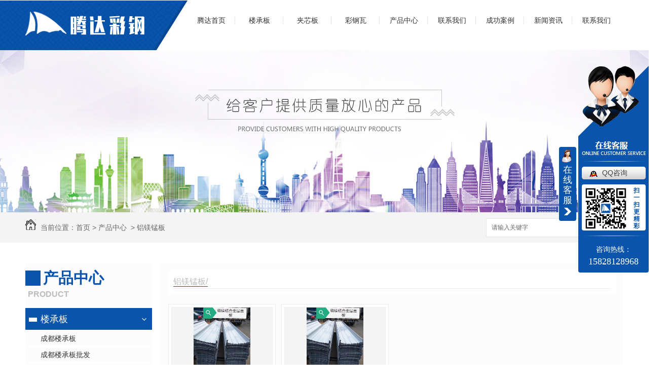

--- FILE ---
content_type: text/html; charset=utf-8
request_url: http://www.cdtdcg.com/lmmw/
body_size: 6924
content:
<!DOCTYPE html PUBLIC "-//W3C//DTD XHTML 1.0 Transitional//EN" "http://www.w3.org/TR/xhtml1/DTD/xhtml1-transitional.dtd">
<html xmlns="http://www.w3.org/1999/xhtml">
<head>
<meta http-equiv="Content-Type" content="text/html; charset=utf-8" />
<link href="/templates/pc_wjdh/favicon.ico" rel="icon" type="image/x-icon" />
<link href="/templates/pc_wjdh/favicon.ico" rel="shortcut icon" type="image/x-icon" />
<link rel="bookmark" href="/templates/pc_wjdh/favicon.ico" type="image/x-icon" />
<meta name="Copyright" content="All Rights Reserved btoe.cn" />
<meta http-equiv="X-UA-Compatible" content="IE=edge,chrome=1" />
<title>铝镁锰板-成都腾达智慧商贸有限公司</title>
<meta name="keywords" content="铝镁锰板" />
<meta name="description" content="" />
<link href="/templates/pc_wjdh/css/css.css" rel="stylesheet" type="text/css" />
<link href="/templates/pc_wjdh/css/common.css" rel="stylesheet" type="text/css" />
<script src="/templates/pc_wjdh/js/n/WJDH_common.js"></script>

<script src="/templates/pc_wjdh/js/n/baidupush.js"></script>
<meta name="baidu-site-verification" content="agZckhxJnh" />
<meta name="baidu-site-verification" content="LeBBfn7JQ7" />
</head>
<body>
<div class="headerTop">
</div>
<!-- header -->
<div id="fixedNav" class="header-bg">
    <div class="header content-1">
        <!-- logo -->
        <h1 class="logo left">
            <a href="/">
                <img src="http://img.dlwjdh.com/upload/6588/190322/8718b3f4928fba9e934a8c51e5d7d75e@235X47.png" alt="成都腾达智慧商贸有限公司"></a>
        </h1>
        <!-- Nav -->
        <div class="nav_xiala_xx">
            <div class="nav_xiala">
                <ul>
                    
                    <li class="">
                        
                        <a href="/" title="腾达首页" class="">腾达首页 </a></li>
                    
                    <li class="">
                        
                        <a href="/p1/" title="楼承板">楼承板</a>
                        
                        <div class="erji_xiala">
                            
                                <div class="daohang_xiala">
                                    <i><a href="/bkslcb/" title="闭口式楼承板" target="_blank">闭口式楼承板</a></i>
                                    
                                </div>
                                
                                <div class="daohang_xiala">
                                    <i><a href="/kkslcb/" title="开口式楼承板" target="_blank">开口式楼承板</a></i>
                                    
                                </div>
                                
                                <div class="daohang_xiala">
                                    <i><a href="/gjjlcb/" title="钢筋桁架楼承板" target="_blank">钢筋桁架楼承板</a></i>
                                    
                                    <span><a href="/gjjlcb/1456399.html" title="成都钢筋桁架钢承板">成都钢筋桁架钢承板</a></span>
                                    
                                </div>
                                
                            </div>
                    </li>
                    
                    <li class="">
                        
                        <a href="/p2/" title="夹芯板">夹芯板</a>
                        
                        <div class="erji_xiala">
                            
                            </div>
                    </li>
                    
                    <li class="">
                        
                        <a href="/p3/" title="彩钢瓦">彩钢瓦</a>
                        
                        <div class="erji_xiala">
                            
                            </div>
                    </li>
                    
                    <li class="">
                        
                        <a href="/products/" title="产品中心">产品中心</a>
                        
                        <div class="erji_xiala">
                            
                                <div class="daohang_xiala">
                                    <i><a href="/p1/" title="楼承板" target="_blank">楼承板</a></i>
                                    
                                    <span><a href="/gjjlcb/1456399.html" title="成都钢筋桁架钢承板">成都钢筋桁架钢承板</a></span>
                                    
                                </div>
                                
                                <div class="daohang_xiala">
                                    <i><a href="/p2/" title="夹芯板" target="_blank">夹芯板</a></i>
                                    
                                </div>
                                
                                <div class="daohang_xiala">
                                    <i><a href="/p3/" title="彩钢瓦" target="_blank">彩钢瓦</a></i>
                                    
                                </div>
                                
                                <div class="daohang_xiala">
                                    <i><a href="/p4/" title="琉璃瓦" target="_blank">琉璃瓦</a></i>
                                    
                                </div>
                                
                                <div class="daohang_xiala">
                                    <i><a href="/p5/" title="树脂瓦" target="_blank">树脂瓦</a></i>
                                    
                                </div>
                                
                                <div class="daohang_xiala">
                                    <i><a href="/p6/" title="CZ型钢" target="_blank">CZ型钢</a></i>
                                    
                                </div>
                                
                            </div>
                    </li>
                    
                    <li class="">
                        
                        <a href="/aboutus/" title="联系我们">联系我们</a>
                        
                            <div class="erji_xiala1">
                                
                            </div>
                    </li>
                    
                    <li class="">
                        
                        <a href="/case/" title="成功案例">成功案例</a>
                        
                            <div class="erji_xiala1">
                                
                            </div>
                    </li>
                    
                    <li class="">
                        
                        <a href="/news/" title="新闻资讯">新闻资讯</a>
                        
                            <div class="erji_xiala1">
                                
                                <div class="daohang_xiala">
                                    <i><a href="/meitibaodao/" title="公司头条" target="_blank">公司头条</a></i>
                                    
                                </div>
                                
                                <div class="daohang_xiala">
                                    <i><a href="/yyxw/" title="行业资讯" target="_blank">行业资讯</a></i>
                                    
                                </div>
                                
                                <div class="daohang_xiala">
                                    <i><a href="/question/" title="常见问题" target="_blank">常见问题</a></i>
                                    
                                </div>
                                
                                <div class="daohang_xiala">
                                    <i><a href="/qitaxinxi/" title="其他" target="_blank">其他</a></i>
                                    
                                </div>
                                
                            </div>
                    </li>
                    
                    <li class="">
                        
                        <a href="/contact/" title="联系我们">联系我们</a>
                        
                            <div class="erji_xiala1">
                                
                                <div class="daohang_xiala">
                                    <i><a href="/aboutus/" title="联系我们" target="_blank">联系我们</a></i>
                                    
                                </div>
                                
                            </div>
                    </li>
                    
                </ul>
            </div>
        </div>
        <div class="clearboth">
        </div>
    </div>
</div>
<!-- banner -->


<div class="wjdh-banner" style="background-image: url(http://img.dlwjdh.com/upload/6588/190322/94c7cab3fff513cbe2f266be07653e2d@1920X320.jpg);"></div>
<input id="thumbimg" type="hidden" value="2,0">

<div class="breadcrumb-search">
  <div class="container">
    <div class="breadcrumb pull-left"> <img alt="当前位置" src="/templates/pc_wjdh/img/home.png">
      当前位置：<a href="/">首页</a>&nbsp;&gt;&nbsp;<a href="/products/">产品中心</a>&nbsp;&nbsp;&gt;&nbsp;<a href="/lmmw/">铝镁锰板</a>
    </div>
    <div class="wjdh-search pull-right">
      <div class="form pull-right">
        <input type="text" onblur="if (value ==''){value='请输入关键字'}" onclick="if(this.value=='请输入关键字')this.value=''" value="请输入关键字" class="search-t" id="keywords" name="keywords" onkeydown="if(event.keyCode==13){SiteSearchkwf('#keywords');return false};">
        <button type="submit" class="search-s" onclick="wjdh.methods.search('#keywords');"> 搜索</button>
      </div>
      <div class="search-key pull-right"> </div>
    </div>
  </div>
</div>

<div class="container">
  <div class="side-bar pull-left">
  <div class="side-bar-tit">
    
    <h2> <i></i>产品中心</h2>
    <span>Product</span>
    
  </div>
  
  <dl>
    <dt><i></i><a href="/p1/" title="楼承板">楼承板</a></dt>
    
    <dd class="wjdh-menu-254202"> <i></i><a href="/bkslcb/254202.html" title="成都楼承板">成都楼承板</a></dd>
    
    <dd class="wjdh-menu-254201"> <i></i><a href="/bkslcb/254201.html" title="成都楼承板批发">成都楼承板批发</a></dd>
    
    <dd class="wjdh-menu-1456399"> <i></i><a href="/gjjlcb/1456399.html" title="成都钢筋桁架钢承板">成都钢筋桁架钢承板</a></dd>
    
    <dd class="wjdh-menu-1381494"> <i></i><a href="/bkslcb/1381494.html" title="四川楼承板生产厂家">四川楼承板生产厂家</a></dd>
    
  </dl>
  
  <dl>
    <dt><i></i><a href="/p2/" title="夹芯板">夹芯板</a></dt>
    
    <dd class="wjdh-menu-259654"> <i></i><a href="/p2/259654.html" title="成都夹芯板">成都夹芯板</a></dd>
    
    <dd class="wjdh-menu-254231"> <i></i><a href="/p2/254231.html" title="成都夹芯板批发">成都夹芯板批发</a></dd>
    
  </dl>
  
  <dl>
    <dt><i></i><a href="/p3/" title="彩钢瓦">彩钢瓦</a></dt>
    
    <dd class="wjdh-menu-254232"> <i></i><a href="/p3/254232.html" title="成都彩钢瓦厂家">成都彩钢瓦厂家</a></dd>
    
    <dd class="wjdh-menu-2345639"> <i></i><a href="/p3/2345639.html" title="200型扣式楼承板">200型扣式楼承板</a></dd>
    
    <dd class="wjdh-menu-722998"> <i></i><a href="/p3/722998.html" title="弯弧波浪瓦">弯弧波浪瓦</a></dd>
    
    <dd class="wjdh-menu-722991"> <i></i><a href="/p3/722991.html" title="弯弧波浪瓦">弯弧波浪瓦</a></dd>
    
  </dl>
  
  <dl>
    <dt><i></i><a href="/p4/" title="琉璃瓦">琉璃瓦</a></dt>
    
    <dd class="wjdh-menu-259607"> <i></i><a href="/p4/259607.html" title="成都琉璃瓦">成都琉璃瓦</a></dd>
    
    <dd class="wjdh-menu-254233"> <i></i><a href="/p4/254233.html" title="成都琉璃瓦厂家">成都琉璃瓦厂家</a></dd>
    
  </dl>
  
  <dl>
    <dt><i></i><a href="/p5/" title="树脂瓦">树脂瓦</a></dt>
    
    <dd class="wjdh-menu-259596"> <i></i><a href="/p5/259596.html" title="成都树脂瓦">成都树脂瓦</a></dd>
    
    <dd class="wjdh-menu-806466"> <i></i><a href="/p5/806466.html" title="成都树脂瓦批发">成都树脂瓦批发</a></dd>
    
    <dd class="wjdh-menu-254235"> <i></i><a href="/p5/254235.html" title="成都树脂瓦厂家">成都树脂瓦厂家</a></dd>
    
  </dl>
  
  <dl>
    <dt><i></i><a href="/p6/" title="CZ型钢">CZ型钢</a></dt>
    
    <dd class="wjdh-menu-254236"> <i></i><a href="/p6/254236.html" title="成都C型钢">成都C型钢</a></dd>
    
    <dd class="wjdh-menu-254237"> <i></i><a href="/p6/254237.html" title="成都Z型钢">成都Z型钢</a></dd>
    
    <dd class="wjdh-menu-315709"> <i></i><a href="/p6/315709.html" title="成都CZ型钢">成都CZ型钢</a></dd>
    
    <dd class="wjdh-menu-259580"> <i></i><a href="/p6/259580.html" title="成都C型钢厂家">成都C型钢厂家</a></dd>
    
  </dl>
  
  <dl>
    <dt><i></i><a href="/dxtb/" title="镀锌跳板">镀锌跳板</a></dt>
    
    <dd class="wjdh-menu-722981"> <i></i><a href="/dxtb/722981.html" title="成都镀锌钢跳板">成都镀锌钢跳板</a></dd>
    
    <dd class="wjdh-menu-722979"> <i></i><a href="/dxtb/722979.html" title="成都镀锌跳板楼承板">成都镀锌跳板楼承板</a></dd>
    
  </dl>
  
  <dl>
    <dt><i></i><a href="/cxb/" title="车箱板">车箱板</a></dt>
    
    <dd class="wjdh-menu-254239"> <i></i><a href="/cxb/254239.html" title="成都车箱板厂家">成都车箱板厂家</a></dd>
    
  </dl>
  
  <dl>
    <dt><i></i><a href="/tdb/" title="TD板">TD板</a></dt>
    
    <dd class="wjdh-menu-2341847"> <i></i><a href="/tdb/2341847.html" title="成都TD板">成都TD板</a></dd>
    
  </dl>
  
  <dl>
    <dt><i></i><a href="/lmmw/" title="铝镁锰板">铝镁锰板</a></dt>
    
    <dd class="wjdh-menu-260588"> <i></i><a href="/lmmw/260588.html" title="成都铝镁锰板">成都铝镁锰板</a></dd>
    
    <dd class="wjdh-menu-254240"> <i></i><a href="/lmmw/254240.html" title="铝镁锰合金屋面板">铝镁锰合金屋面板</a></dd>
    
  </dl>
  
  <dl>
    <dt><i></i><a href="/clw/" title="彩铝瓦">彩铝瓦</a></dt>
    
    <dd class="wjdh-menu-254243"> <i></i><a href="/clw/254243.html" title="成都彩铝瓦厂家">成都彩铝瓦厂家</a></dd>
    
  </dl>
  
  <dl>
    <dt><i></i><a href="/fprlw/" title="FPR亮瓦">FPR亮瓦</a></dt>
    
    <dd class="wjdh-menu-254245"> <i></i><a href="/fprlw/254245.html" title="成都FPR亮瓦批发">成都FPR亮瓦批发</a></dd>
    
  </dl>
  
  <dl>
    <dt><i></i><a href="/nmw/" title="纳米瓦">纳米瓦</a></dt>
    
    <dd class="wjdh-menu-254241"> <i></i><a href="/nmw/254241.html" title="成都纳米瓦批发">成都纳米瓦批发</a></dd>
    
  </dl>
  
  <script>

                $(".wjdh-menu-69905").addClass("cur");

        </script>
</div>

  <div class="wjdh-main pull-right">
    <div class="product-list">
      <div class="wjdh-title">
        <div class="title-box">
          <h3> <small>铝镁锰板/ </small></h3>
        </div>
      </div>
      <div class="content">
        <ul>
          
          <li>
            <div class="img"> <a href="/lmmw/260588.html" target="_blank"> <img data-thumb="0" src="http://img.dlwjdh.com/upload/6588/190709/0df5f56cf566fc4a917e689a1c8cf0f4@864X1152.jpg" alt="成都铝镁锰板" /> </a> </div>
            <div class="info"> <a href="/lmmw/260588.html" target="_blank" class="title-a">成都铝镁锰板</a> </div>
          </li>
          
          <li>
            <div class="img"> <a href="/lmmw/254240.html" target="_blank"> <img data-thumb="0" src="http://img.dlwjdh.com/upload/6588/190709/0df5f56cf566fc4a917e689a1c8cf0f4@864X1152.jpg" alt="铝镁锰合金屋面板" /> </a> </div>
            <div class="info"> <a href="/lmmw/254240.html" target="_blank" class="title-a">铝镁锰合金屋面板</a> </div>
          </li>
          
        </ul>
        <div class="clearfix"> </div>
      </div>
    </div>
    <div class="pages">  </div>
  </div>
  <div class="clearfix"> </div>
  <div class="line"> </div>
  <div class="text-list">
    <div class="wjdh-h3">
      <h3> <a href="/news/" title="最新资讯">最新资讯</a> </h3>
      <span><i></i>NEWS<em></em></span> </div>
    <div class="content">
      <ul>
        
        <li>
          <dl>
            <dt>
              <div class="date"> <span>
                12-23
                </span> <em>
                2025
                </em> </div>
              <i></i></dt>
            <dd> <a href="/qitaxinxi/2344106.html" title="成都夹芯板">成都夹芯板</a>
              <p>
                成都夹芯板是一种..材料技术，广泛应用于建筑、装饰等领域。其设计独特，结构合理，具有出色的保温隔热效果。…
              </p>
            </dd>
          </dl>
          <i class="border-top"></i><i class="border-bottom"></i></li>
        
        <li>
          <dl>
            <dt>
              <div class="date"> <span>
                12-16
                </span> <em>
                2025
                </em> </div>
              <i></i></dt>
            <dd> <a href="/qitaxinxi/2343074.html" title="成都琉璃瓦：古城建筑的绚丽之美">成都琉璃瓦：古城建筑的绚丽之美</a>
              <p>
                成都，这座古老而又现代的城市，拥有着许多独特的文化遗产，其中琉璃瓦便是其中之一。琉璃瓦，是中国传统建筑…
              </p>
            </dd>
          </dl>
          <i class="border-top"></i><i class="border-bottom"></i></li>
        
        <li>
          <dl>
            <dt>
              <div class="date"> <span>
                12-04
                </span> <em>
                2025
                </em> </div>
              <i></i></dt>
            <dd> <a href="/qitaxinxi/2341078.html" title="成都楼承板行业发展现状与未来展望">成都楼承板行业发展现状与未来展望</a>
              <p>
                成都楼承板行业一直是建筑领域中不可或缺的一部分，对于城市的发展和建设起着至关重要的作用。随着经济社会的…
              </p>
            </dd>
          </dl>
          <i class="border-top"></i><i class="border-bottom"></i></li>
        
        <li>
          <dl>
            <dt>
              <div class="date"> <span>
                10-30
                </span> <em>
                2025
                </em> </div>
              <i></i></dt>
            <dd> <a href="/qitaxinxi/2338910.html" title="成都楼承板施工质量监管及技术要点解析">成都楼承板施工质量监管及技术要点解析</a>
              <p>
                成都楼承板施工质量监管及技术要点解析大家好，..我们来聊一下成都楼承板施工的一些重要内容。楼承板作为建筑…
              </p>
            </dd>
          </dl>
          <i class="border-top"></i><i class="border-bottom"></i></li>
        
      </ul>
      <div class="clearfix"> </div>
    </div>
  </div>
  
</div>
<div class="footer_bg">
    <div class="footer">
        <div class="footer_l">
            <div class="f_left1">
                <li class="f1">联系人：马先生</li>
                <li class="f2">联系方式：15828128968 028-87616722</li>
                <li class="f3">地址：青白江区桂平大道1388号亿成钢联钢材城4-1、4-2号 </li>
            </div>
            <div class="f_left2">
                <li>
                    备案号：<a href="http://beian.miit.gov.cn" target="_blank" title="蜀ICP备19007959号-1" rel="nofollow">蜀ICP备19007959号-1</a>
                    邮箱：595294728@qq.com</li>
                <li>Copyright &copy; 成都腾达智慧商贸有限公司 版权所有 </li>
                <li>
                    技术支持：<script src="/api/message.ashx?action=jjzc"></script>&nbsp;&nbsp;<a href="http://www.wjdhcms.com" target="_blank" rel="external nofollow" title="万家灯火"><img src="http://img.dlwjdh.com/upload/8.png" width="99px" height="18px" title="万家灯火" alt="万家灯火"></a>
                    &nbsp;&nbsp;<script type="text/javascript">var cnzz_protocol = (("https:" == document.location.protocol) ? " https://" : " http://");document.write(unescape("%3Cspan id='cnzz_stat_icon_1277798581'%3E%3C/span%3E%3Cscript src='" + cnzz_protocol + "s11.cnzz.com/stat.php%3Fid%3D1277798581%26show%3Dpic' type='text/javascript'%3E%3C/script%3E"));</script>
                    &nbsp;&nbsp;<a href="/sitemap.html" title="网站地图">网站地图</a>&nbsp;&nbsp;<a href="/rss.xml"
                        title="RSS">RSS </a>&nbsp;&nbsp;<a href="/sitemap.xml" title="XML">XML </a>
                </li>
            </div>
        </div>
        <div class="ewm">
            <img src="http://img.dlwjdh.com/upload/6588/190709/c0cd6ddd7e1047ab1d7a4f0ca304c15e@260X260.jpg" alt=""></div>
    </div>
</div>
<script type="text/javascript" src="http://tongji.wjdhcms.com/js/tongji.js?siteid=565e8a413d0562de9ee4378402d2b481"></script><script type="text/javascript" src="http://cdtdcg.s1.dlwjdh.com/upload/6588/kefu.js?color=0a54ab"></script>
<script src="/templates/pc_wjdh/js/n/base.js" type="text/javascript" charset="utf-8"></script>
<script>
(function(){
    var bp = document.createElement('script');
    var curProtocol = window.location.protocol.split(':')[0];
    if (curProtocol === 'https') {
        bp.src = 'https://zz.bdstatic.com/linksubmit/push.js';
    }
    else {
        bp.src = 'http://push.zhanzhang.baidu.com/push.js';
    }
    var s = document.getElementsByTagName("script")[0];
    s.parentNode.insertBefore(bp, s);
})();
</script><style>
.breadcrumb a:hover ,.side-bar .side-bar-tit h2,.wjdh-title h3,.wjdh-title h3 a ,.pages a:hover,.pages span:hover ,.relevant .title h3,.wjdh-h3 h3 a,.image-list .content ul li:hover .title-a ,.text-list ul li:hover dd a ,.express-lane dl dd a:hover,.bottom-contact .tel p span,.list01 .list ul li:hover .date span,.list02 .list ul li:hover .info .title-a,.news-list ul li:hover .more,.news-center-company .company-list .title dl,.news-center-company .company-list .title .title-h3 h3 a,.news-center-company .company-list .list ul li:hover .date span,.product-list ul li:hover .info .title-a ,.product-list ul li:hover .info .more,.prohead .hright .title-a ,.prohead .hright .info ul li ,.prohead .hright .info ul li a,.prohead .hright .tel,.prohead .hright .tel span  {color: #0a54ab;}.wjdh-search .search-s,.side-bar .side-bar-tit i ,.side-bar dl dt ,.side-bar dl .cur a,.side-bar dl dd:hover a,.side-bar dl .tag a:hover ,.side-contact .side-contact-phone,.wjdh-title .tagcell span ,.pages .current ,.image-list .content ul li .border-top,.image-list .content ul li .border-right,.image-list .content ul li .border-bottom,.image-list .content ul li .border-left ,.image-list .content ul li:hover .more,.text-list ul li .border-top,.text-list ul li .border-bottom ,.text-list dl dt i,.cat-menu .menu-list .cur a,.cat-menu .menu-list span:hover a ,.list01 .list01-top:hover .info .more,.list01 .list01-top .tag-hot,.list01 .list ul li:hover .more,.list02 .list ul li:hover .info .more,.list03 .list ul li .info i em , .news-center-company .company-top dl,.news-center-company .company-top ul li:hover .more ,.news-center-company .company-list .list ul li:hover .more,.industry .industry-left .industry-title,.industry .industry-right .list ul li:hover,.industry .industry-right .list ul li:hover .more,.hot-rec .content .info .title-a,.hot-rec .content .info .online,.message-page-box .submit:hover,.prohead .hright .online a{background-color: #0a54ab;}.wjdh-search .search-s ,.pages a:hover,.pages span:hover,.pages .current,.image-list .content ul li:hover .more ,.list01 .list01-top:hover .info .more,.list02 .list ul li:hover ,.list02 .list ul li:hover .info .more ,.news-list ul li:hover .more ,.news-center-company .company-top ul li:hover .more ,.news-center-company .company-list .list ul li:hover,.product-list ul li:hover,.wjdh-search .search-s,.list01 .list ul li:hover{border: 1px solid #0a54ab;}.wjdh-title h3,.news-center-company .company-list .title .title-h3 h3 a ,.message-page-box .on {border-bottom: 1px solid #0a54ab;}.cat-menu .menu-list .cur:before,.cat-menu .menu-list span:hover:before {border-top: 10px solid #0a54ab;}
</style>

</body>
</html>


--- FILE ---
content_type: text/css
request_url: http://www.cdtdcg.com/templates/pc_wjdh/css/css.css
body_size: 2243
content:
/*Generated by wjdhcms 3.0 */
@charset "utf-8";

::-webkit-scrollbar {
    width: 8px;
    height: 8px;
    background-color: #F5F5F5;
}

::-webkit-scrollbar-track {
    border-radius: 10px;
    background-color: #E2E2E2;
}

::-webkit-scrollbar-thumb {
    border-radius: 10px;
    -webkit-box-shadow: inset 0 0 6px rgba(0, 0, 0, .3);
    box-shadow: inset 0 0 6px rgba(0, 0, 0, .3);
    background-color: #555;
}

::selection {
    background-color: #0a54ab;
    color: #fff;
}

::-moz-selection {
    background-color: #0a54ab;
    color: #fff;
}

::-webkit-selection {
    background-color: #0a54ab;
    color: #fff;
}

* {
    padding: 0;
    margin: 0;
    font-family: 'Microsoft YaHei', arial, helvetica, clean, sans-serif;
}

body {
    font: 14px/1.231 'Microsoft YaHei', arial, helvetica, clean, sans-serif;
    color: #333;
    margin: 0;
    line-height: 1.5;
}

:focus {
    outline: 1;
}

article,
aside,
canvas,
details,
figcaption,
figure,
footer,
header,
hgroup,
menu,
nav,
section,
summary {
    display: block;
}

a {
    color: #333;
    text-decoration: none;
}

a:link,
a:hover,
a:active,
a:visited {
    text-decoration: none;
}

ins {
    background-color: #ff9;
    color: #000;
    text-decoration: none;
}

mark {
    background-color: #ff9;
    color: #000;
    font-style: italic;
    font-weight: bold;
}

del {
    text-decoration: line-through;
}

table {
    border-collapse: collapse;
    border-spacing: 0;
}

hr {
    display: block;
    height: 1px;
    border: 0;
    border-top: 1px solid #cccccc;
    margin: 1em 0;
    padding: 0;
}

input,
select {
    vertical-align: middle;
}

li,
ul {
    list-style-type: none;
}

img {
    border: none;
}

input,
textarea {
    outline: 0;
    border: 0;
}

textarea {
    resize: none;
}

h1,
h2,
h3,
h4,
h5,
h6,
dl,
dd,
dt,
i,
em {
    font-weight: normal;
    font-style: normal;
}

.fixedNav {
    position: fixed;
    top: 0px;
    left: 0px;
    width: 100%;
    z-index: 100000;
    _position: absolute;
    _top: expression(eval(document.documentElement.scrollTop));
}

.headerTop {
    height: 1px;
}

.left {
    float: left;
}

.right {
    float: right;
}

.clearboth {
    clear: both;
}

.content-1 {
    width: 1180px;
    margin: 0 auto;
}

.content-all {
    width: 1180px;
    margin: 0 auto;
    position: relative;
}







/* header */

.header-bg {
    width: 100%;
    height: 98px;
    background: url(../images/header.jpg) no-repeat center;
}

.logo {
    width: 235px;
    height: 47px;
    margin-top: 22px;
}

.logo img {
    width: 235px;
    height: 47px;
    display: block;
}



/* nav */
.nav_xiala_xx {
    width: 861px;
    height: 98px;
    /* overflow: hidden; */
    float: right;
}

.nav_xiala {
    width: 861px;
    height: 98px;
    margin: 0px auto;
}

.nav_xiala>ul {
    position: relative;
    height: 60px;
}

.nav_xiala ul li {
    float: left;
    width: 95px;
    height: 40px;
    line-height: 30px;
    text-align: center;
    font-size: 15px;
    -webkit-transition: all .3s linear;
    transition: all .3s linear;
    margin-top: 24px;
}

.nav_xiala ul li a {
    display: block;
    color: #333;
    height: 74px;
    line-height: 30px;
    overflow: hidden;
    font-size: 14px;
    background: url(../images/menuLine.png) no-repeat right 7px;
}

.nav_xiala ul li:last-child a {
    background: none;
}

.nav_xiala ul li:hover {
    background: url(../images/navHover.png) no-repeat center bottom;
    color: #333;
    border-radius: 8px;
}

.nav_xiala ul li:hover a {
    color: #333;
}

.nav_xiala ul li:nth-child(1) {
    background: none;
}

.nav_xiala .erji_xiala {
    z-index: 20;
    height: 0px;
    visibility: hidden;
    opacity: 0;
    -webkit-transition: all .3s linear;
    transition: all .3s linear;
    position: absolute;
    top: 98px;
    left: 0;
    width: 100%;
    background: rgba(10, 84, 171, 0.85);
}

/*ÃƒÂ¦Ã‚Â¶Ã¢â‚¬Å“ÃƒÂ¢Ã¢â‚¬Å¡Ã‚Â¬ÃƒÂ¦Ã‚Â¶Ã¢â‚¬Å“ÃƒÂ®Ã‚ÂÃ¢â‚¬Å¾ÃƒÂ¥Ã…Â¾Ã…Â½ÃƒÂ§Ã‚Â»Ã‚Â«ÃƒÂ¯Ã‚Â¿Ã‚Â½ *1 ÃƒÂ¦Ã‚Â¶Ã¢â‚¬Å“ÃƒÂ¢Ã¢â‚¬Å¡Ã‚Â¬ÃƒÂ¦Ã‚Â¶Ã¢â‚¬Å“ÃƒÂ®Ã‚ÂÃ¢â‚¬Å¾ÃƒÂ¥Ã…Â¾Ã…Â½ÃƒÂ§Ã‚Â»Ã‚Â«ÃƒÂ¯Ã‚Â¿Ã‚Â½ *2  ÃƒÂ©Ã‚ÂÃ‚ÂÃƒÂ®Ã¢â‚¬Â¦Ã‚ÂÃƒÂ©Ã¢â‚¬Â¡Ã…â€œÃƒÂ©Ã‚ÂÃ¢â‚¬â„¢ÃƒÂ¥Ã¢â‚¬â€Ã¢â€žÂ¢ÃƒÂ¨Ã‚Â¢Ã‚Â«100%  left:ÃƒÂ¦Ã‚Â·Ã¢â‚¬Â¡ÃƒÂ®Ã¢â‚¬Â Ã‚Â½ÃƒÂ¦Ã¢â‚¬Â¢Ã‚Â¼ÃƒÂ©Ã‚ÂÃ¢â‚¬â„¢ÃƒÂ¦Ã‚ÂÃ‚Â¿ÃƒÂ¦Ã¢â‚¬Å¡Ã…Â½ÃƒÂ©Ã¢â‚¬â€œÃ‚Â«ÃƒÂ¥Ã¢â‚¬Å¡Ã¢â€žÂ¢ÃƒÂ§Ã‚Â¶Ã¢â‚¬Â¦ÃƒÂ§Ã‚Â¼Ã†â€™ÃƒÂ¯Ã‚Â¿Ã‚Â½; */

.nav_xiala ul li:hover .erji_xiala {
    height: auto;
    visibility: visible;
    opacity: 1;
}

.nav_xiala .erji_xiala .daohang_xiala {
    float: left;
    width: 156px;
    padding: 0 20px 5px 20px;
    opacity: 0;
}

.nav_xiala .erji_xiala .daohang_xiala i {
    font-size: 15px;
    border-bottom: 1px solid rgba(255, 255, 255, 0.35);
    display: block;
}

.nav_xiala .erji_xiala .daohang_xiala span {
    border-bottom: 1px dashed rgba(255, 255, 255, 0.35);
    display: block;
    text-align: left;
}

.nav_xiala .erji_xiala .daohang_xiala a {
    height: 40px;
    line-height: 40px;
    display: block;
    color: #FFF;
    font-size: 14px;
    overflow: hidden;
    -webkit-transition: .5s;
    transition: .5s;
    background: none;

}

.nav_xiala .erji_xiala .daohang_xiala i a {
    font-size: 15px;
    text-align: left;
    background: url(../images/liqsub_ss.png) 0px no-repeat;
    padding-left: 13px;
    overflow: hidden;
    -webkit-transition: .5s;
    transition: .5s;
}

.nav_xiala .erji_xiala .daohang_xiala i a:hover {
    background: url(../images/liqsub_ss.png) 10px no-repeat;
    padding-left: 23px;
}

.nav_xiala .erji_xiala a:hover {
    color: #FFF;
    padding-left: 15px;
}

.nav_xiala ul li:hover .erji_xiala .daohang_xiala:nth-child(1) {
    animation: menu1 0.3s ease-in-out forwards;
    animation-delay: 0.2s;
}

.nav_xiala ul li:hover .erji_xiala .daohang_xiala:nth-child(2) {
    animation: menu1 0.3s ease-in-out forwards;
    animation-delay: 0.4s;
}

.nav_xiala ul li:hover .erji_xiala .daohang_xiala:nth-child(3) {
    animation: menu1 0.3s ease-in-out forwards;
    animation-delay: 0.6s;
}

.nav_xiala ul li:hover .erji_xiala .daohang_xiala:nth-child(4) {
    animation: menu1 0.3s ease-in-out forwards;
    animation-delay: 0.8s;
}

.nav_xiala ul li:hover .erji_xiala .daohang_xiala:nth-child(5) {
    animation: menu1 0.3s ease-in-out forwards;
    animation-delay: 1.0s;
}

.nav_xiala ul li:hover .erji_xiala .daohang_xiala:nth-child(6) {
    animation: menu1 0.3s ease-in-out forwards;
    animation-delay: 1.2s;
}

.nav_xiala .erji_xiala1 {
    position: absolute;
    top: 98px;
    z-index: 20;
    width: 93px;
    height: 0px;
    visibility: hidden;
}

.nav_xiala ul li:hover .erji_xiala1 {
    height: auto;
    visibility: visible;
}

.nav_xiala .erji_xiala1 .daohang_xiala {}

.nav_xiala .erji_xiala1 .daohang_xiala i {
    font-size: 15px;
    border-bottom: 1px solid rgba(255, 255, 255, 0.35);
    display: block;
    background: rgba(10, 84, 171, 0.85);
    opacity: 0;
}

.nav_xiala .erji_xiala1 .daohang_xiala a {
    height: 40px;
    line-height: 40px;
    font-size: 14px;
    display: block;
    color: #FFF;
    overflow: hidden;
    -webkit-transition: .5s;
    transition: .5s;
}

.nav_xiala .erji_xiala1 a:hover {
    color: #FFF;
    padding-left: 15px;
}

.nav_xiala ul li:hover .erji_xiala1 .daohang_xiala i:nth-child(1) {
    animation: menu1 0.3s ease-in-out forwards;
    animation-delay: 0.2s;
}

.nav_xiala ul li:hover .erji_xiala1 .daohang_xiala i:nth-child(2) {
    animation: menu1 0.3s ease-in-out forwards;
    animation-delay: 0.4s;
}

.nav_xiala ul li:hover .erji_xiala1 .daohang_xiala i:nth-child(3) {
    animation: menu1 0.3s ease-in-out forwards;
    animation-delay: 0.6s;
}

.nav_xiala ul li:hover .erji_xiala1 .daohang_xiala i:nth-child(4) {
    animation: menu1 0.3s ease-in-out forwards;
    animation-delay: 0.8s;
}

.nav_xiala ul li:hover .erji_xiala1 .daohang_xiala i:nth-child(5) {
    animation: menu1 0.3s ease-in-out forwards;
    animation-delay: 1.0s;
}

.nav_xiala ul li:hover .erji_xiala1 .daohang_xiala i:nth-child(6) {
    animation: menu1 0.3s ease-in-out forwards;
    animation-delay: 1.2s;
}

.nav_xiala ul li:hover .erji_xiala1 .daohang_xiala i:nth-child(7) {
    animation: menu1 0.3s ease-in-out forwards;
    animation-delay: 1.4s;
}

.nav_xiala ul li:hover .erji_xiala1 .daohang_xiala i:nth-child(8) {
    animation: menu1 0.3s ease-in-out forwards;
    animation-delay: 1.6s;
}


.nav_xiala>ul>li.another {
    background: url(../images/navHover.png) no-repeat center bottom;
    border-radius: 8px;
}

.nav_xiala>ul>li.another>a {
    color: #333;
}

.fixedNav {
    position: fixed;
    top: 0px;
    left: 0px;
    z-index: 99999;
    _position: absolute;
    _top: expression(eval(document.documentElement.scrollTop));
    box-shadow: 0 8px 8px 0px rgba(0, 0, 0, 0.08);
}




@keyframes menu1 {
    0% {
        opacity: 0;
        transform: translateX(20px);
    }

    100% {
        opacity: 1;
        transform: translateX(0);
    }
}






.footer_bg {
    width: 100%;
    margin: 0 auto;
    height: 180px;
    background: url(../images/footer_bg.jpg);
}

.footer_bg .footer {
    margin: 0 auto;
    height: 207px;
    width: 1180px;
}

.footer_bg .footer .footer_l {
    float: left;
    width: 1000px;
    height: 174px;
}

.footer_bg .footer .footer_l .f_left1 {
    float: left;
    width: 450px;
    margin: 30px 50px 0 0;
}

.footer_bg .footer .footer_l li {
    font-size: 14px;
    color: #a3a3a3;
    line-height: 32px;
}

.footer_bg .footer .footer_l li.f1 {
    background: url(../images/f1.png) no-repeat left center;
    padding-left: 25px;
}

.footer_bg .footer .footer_l li.f2 {
    background: url(../images/f2.png) no-repeat left center;
    padding-left: 25px;
}

.footer_bg .footer .footer_l li.f3 {
    background: url(../images/f3.png) no-repeat left center;
    padding-left: 25px;
}

.footer_bg .footer .f_left2 {
    float: left;
    margin: 35px 0 0 5px;
}

.footer_bg .footer .f_left2 li {
    font-size: 14px;
    color: #a3a3a3;
    line-height: 32px;
}

.footer_bg .footer .f_left2 li a {
    font-size: 14px;
    color: #a3a3a3;
}

.footer_bg .footer .ewm {
    float: right;
    width: 90px;
    height: 90px;
    margin: 45px 35px 0 25px;
}

.footer_bg .footer .ewm img {
    width: 90px;
    height: 90px;
}
